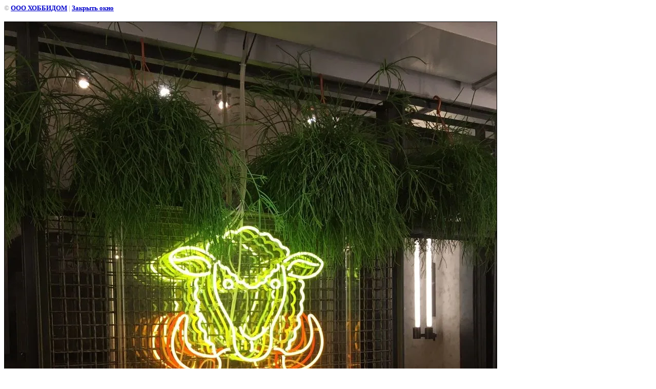

--- FILE ---
content_type: text/css
request_url: https://hodom.ru/t/v29/images/styles.css
body_size: 1661
content:
a               { color: #FF0000; text-decoration: none }
a:hover         { color: #FF0000; text-decoration:underline }
.b              { color: #ffffff; text-decoration: none }
.b:hover        { color: #ffffff; text-decoration:underline }

a img           { border-color:#000 }

h1,h2,h3,h4,h5,h6 {color:#FFFFFF; padding:0px; margin: 0px; font-family: Arial}
h1 { font-size: 20px; font-weight:normal;}
h2 { font-size: 18px; font-weight:normal;}
h3 { font-size: 16px; font-weight:normal;}
h4 { font-size: 14px; font-weight:normal;}
h5 { font-size: 12px; font-weight:normal;}
h6 { font-size: 11px; font-weight:normal;}

.body li            {list-style-type:none; list-style-image: url(list.gif)} 
body, td            {font-family: Arial; font-size: 14px; color:#999999}

 
form                {margin:0px}
td.search           {padding: 0 0 0 20}

.content            {font-family: Century Gothic;font-size: 14px;color: #ffffff;padding:38px 215px 60px 54px}
.block            {font-family: Arial;font-size: 11px;color: #333333;padding:10px 10px 60px 10px}
h1.tema             {color: #FFFFFF;font-family: Arial;font-size:32px;font-weight: normal;margin:0px;padding:0px}


span.copyright      {font-family: Arial;font-size: 11px;color: #797979}
span.copyright  a   {color: #C8C8C8;}

.small              {font-family: Verdana; font-size: 7pt; color: #808080; }
.tel                {font-family: Arial;font-size: 18px;color: #FFFFFF}
span.tel            {font-family: Arial;font-size: 30px;color: #FFFFFF}


table.table1        {font-size:14px; border-collapse: collapse; font-family: Arial; color: #999999 }
table.table1 td     {padding: 4px; border: 1px solid #999999}
table.table0        {font-size:14px; border-collapse: collapse; font-family: Arial; color: #999999}
table.table0 td     {padding: 4px; border-width: 0px;}

.thumb              {color:#000000}

.mnus{
	position: relative;
	padding: 0 0 0 4px;
	margin: 0 auto 0 auto;
	height: 36px;
	list-style: none;

}

.mnus li{
	float:left;
	margin: 0 6px; /* Probel mezhdu punktami */
}

.mnus li a{
        float: left;
	display: block;
	color:#D32D25;
	text-decoration: none;
	font-family:Century Gothic, Arial;
	font-size: 15px;
	text-transform:uppercase;
	font-weight: bold;
	padding:0 0 0 29px; 
	height: 36px;
	line-height: 36px;
	text-align: center;
	cursor: pointer;
	background: url(al.gif) no-repeat;
}


.mnus li a:hover{
	color: #D32D25;
	background: url(l.gif) no-repeat;
	background-position: left;
}


.mnus li a b{
    font-weight:bold;
	float: left;
	display: block;
	padding: 0 29px 0 0px;
	background: url(ar.gif) no-repeat right top;
}

.mnus li a:hover b{
    font-weight:bold;
	color: #D32D25;
	background: url(r.gif) no-repeat right top;
}

/* */

td.shop-column1 { width: 70%; padding-right: 10px; }
td.shop-column2 { width: 30%; }

h2.shop-product-title { font-size: 18px; font-weight: bold; }

/* SHOP CART */

div.shop-cart { text-align: right; font-size: 10px; text-transform: uppercase; margin-bottom: 20px; }
a.shop-cart { font-size:10px; font-family: tahoma; font-weight: bold; text-decoration: none; text-transform: uppercase;}
a.shop-cart:hover { font-size:10px; font-family: tahoma; font-weight: bold; text-decoration: underline; text-transform: uppercase;}

/* SHOP PATH */

div.shop-path { text-align: left; font-size: 10px; text-transform: uppercase; margin-bottom: 10px; }
a.shop-path { font-size:10px; font-family: tahoma; font-weight: bold; text-decoration: none; text-transform: uppercase;}
a.shop-path:hover { font-size:10px; font-family: tahoma; font-weight: bold; text-decoration: underline; text-transform: uppercase;}

/* SHOP FOLDERS */

div.shop-folders { }
div.shop-folders-title { color:#000000;font-weight:bold;padding:5px;background-color:#e0e0e0; }
div.shop-folders-body { padding: 15px; font-size: 11px; }
a.shop-folder { font-size:10px; font-family: tahoma; font-weight: bold; text-decoration: none; text-transform: uppercase;}
a.shop-folder:hover { font-size:10px; font-family: tahoma; font-weight: bold; text-decoration: underline; text-transform: uppercase;}

/* SHOP PRODUCT LIST */

table.shop-products { font-size:11px; border-collapse: collapse; border-bottom: 1px solid #cccccc;  }
table.shop-products td { padding:5px; border-right: 1px solid #cccccc; border-left: 1px solid #cccccc;}
td.product-th { padding:5px; background-color: #cccccc; font-weight: bold; color: #000000; text-align: center; }
td.product-tb { padding:5px; border-top: 1px solid #cccccc; text-align: right; }

div.shop-add-to-cart { padding:5px; }
span.shop-remove-from-cart { cursor: pointer; color: #cc0000; text-decoration: underline; }
span.shop-remove-from-cart:hover { cursor: pointer; color: #000000; text-decoration: underline; }

/* SHOP PRODUCT LIST STAGE */

table.stage { font-size:11px; }
td.stage-title { text-transform:uppercase; background-color:#cccccc; padding:7px; }
td.stage-image { padding: 5px; text-align:center; }
td.stage-body { padding: 10px; }


/* SHOP PRODUCT FORMS */

input.number { border:1px solid #cccccc; }
input.shop-add-to-cart { }
form.nomargin { margin: 0px;}

/* SHOP PRODUCT MISC */

#shop-added { display:none; z-index:10000; padding:5px; border:1px solid gray; position:absolute; left:0px; top: -20px; background-color:#FFFFCC;font-size:11px;font-family: verdana; }











form.hidden { margin: 0px; }



ul.boxes {
	color: #cccccc;
	margin: 0px 0px 0px 5px;
	padding: 0px 0px 0px 10px;
}

ul.boxes li { margin-bottom: 5px; }
ul.boxes li:hover { margin-bottom: 5px; }

.tel_top {
  position:absolute;
  width: 250px;
  height:130px; 
  top:70px;
  right:50px;
  
}

--- FILE ---
content_type: text/javascript
request_url: https://counter.megagroup.ru/da9f40d5d5700943b290991f67b5d8af.js?r=&s=1280*720*24&u=https%3A%2F%2Fhodom.ru%2Fportfolio%2Fimage%2F305215603&t=%D0%9D%D0%95%D0%9E%D0%9D%20%D0%B7%D0%B0%D1%86%D0%B5%D0%BF%D1%81%D0%BA%D0%B8%D0%B9%20%D0%B2%D0%B0%D0%BB_2%20%7C%20%D0%9E%D0%B1%D1%8A%D0%B5%D0%BC%D0%BD%D1%8B%D0%B5%20%D1%81%D0%B2%D0%B5%D1%82%D0%BE%D0%B2%D1%8B%D0%B5%20%D0%B1%D1%83%D0%BA%D0%B2%D1%8B%2C%D0%B2%D1%8B%D0%B2%D0%B5%D1%81%D0%BA%D0%B8%2C%D1%82%D0%B0%D0%B1%D0%BB%D0%B8%D1%87%D0%BA%D0%B8.%20%D0%9D%D0%B0%D1%88%D0%B8%20%D1%80%D0%B0%D0%B1%D0%BE%D1%82%D1%8B&fv=0,0&en=1&rld=0&fr=0&callback=_sntnl1769265070754&1769265070754
body_size: 87
content:
//:1
_sntnl1769265070754({date:"Sat, 24 Jan 2026 14:31:10 GMT", res:"1"})